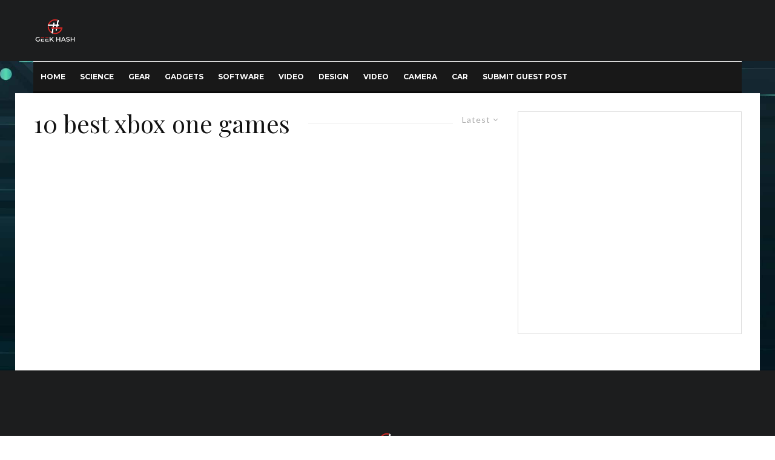

--- FILE ---
content_type: text/html; charset=utf-8
request_url: https://www.google.com/recaptcha/api2/aframe
body_size: 265
content:
<!DOCTYPE HTML><html><head><meta http-equiv="content-type" content="text/html; charset=UTF-8"></head><body><script nonce="dh5SY-80cyiQdtBg9l1ALw">/** Anti-fraud and anti-abuse applications only. See google.com/recaptcha */ try{var clients={'sodar':'https://pagead2.googlesyndication.com/pagead/sodar?'};window.addEventListener("message",function(a){try{if(a.source===window.parent){var b=JSON.parse(a.data);var c=clients[b['id']];if(c){var d=document.createElement('img');d.src=c+b['params']+'&rc='+(localStorage.getItem("rc::a")?sessionStorage.getItem("rc::b"):"");window.document.body.appendChild(d);sessionStorage.setItem("rc::e",parseInt(sessionStorage.getItem("rc::e")||0)+1);localStorage.setItem("rc::h",'1768949380370');}}}catch(b){}});window.parent.postMessage("_grecaptcha_ready", "*");}catch(b){}</script></body></html>